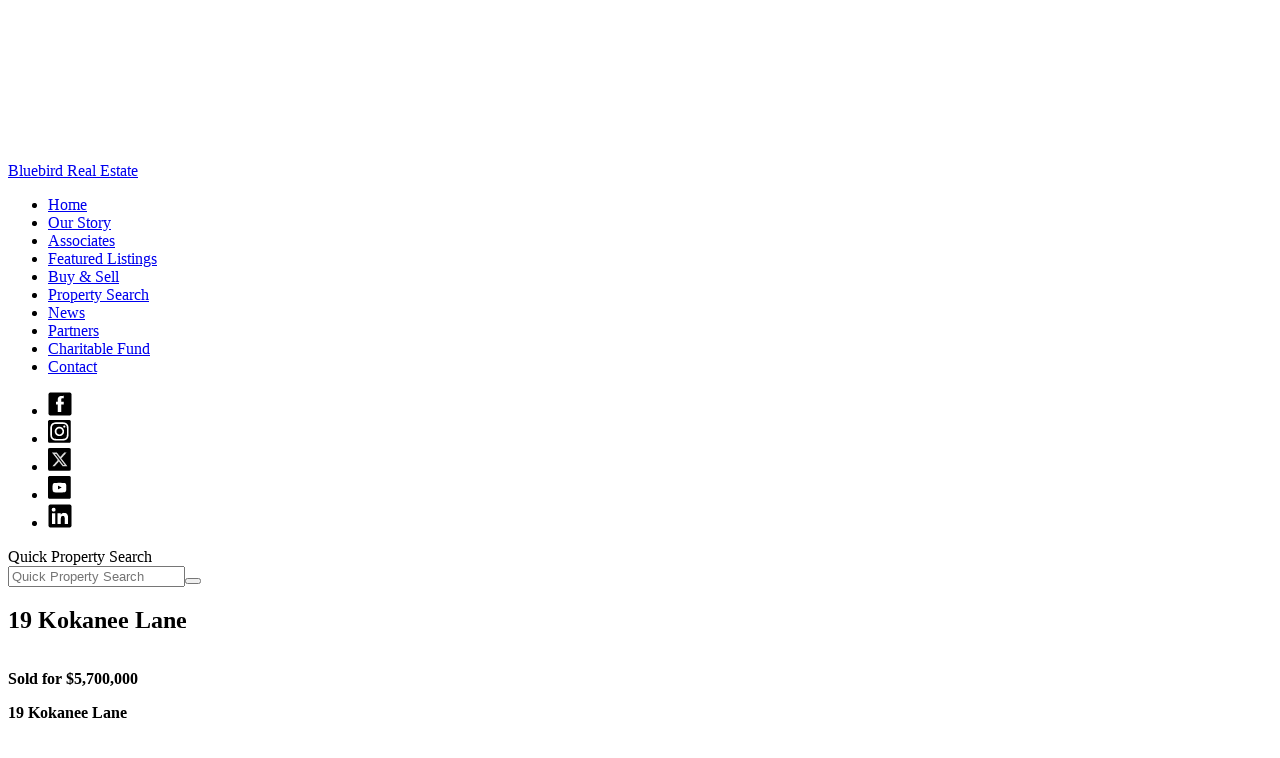

--- FILE ---
content_type: text/html; charset=UTF-8
request_url: https://bbre1.com/properties/19-kokanee-lane?showAgent=Charlie%20Farnan
body_size: 11697
content:
<!DOCTYPE html>
<html class="html" lang="en">
<head>
	
		<meta charset="utf-8">
		<title>19 Kokanee Lane - Bluebird Real Estate Brokerage, Crested Butte, Colorado</title>
		<meta name="description" content="A premium home buying and selling experience serving the Crested Butte area and Gunnison Valley of Colorado.">
		<meta name="keywords" content="crested butte, homes, real estate, property, properties, for sale, cb, realtor, sell, purchase, buy, list, bluebird, mls, Gunnison, valley, mountain, land, view, country, rural, colorado">
		<meta name="viewport" content="width=device-width, initial-scale=1.0">
		<meta name="format-detection" content="telephone=no">
		<meta http-equiv="X-UA-Compatible" content="IE=edge">
		<meta name="p:domain_verify" content="6297095f1c7e4e4d9831f83fdf2cffd4">
		<link href="/humans.txt" rel="author" type="text/plain">
		
		<script>
			if (sessionStorage.WebFontActive) {
				// document.documentElement.classList.add('wf-active');
			};

			WebFontConfig = {
				custom: {
					families: ['UniversLTStd-LightCn', 'UniversLT-Condensed', 'UniversLT-CondensedBold'],
					urls: ['/static/css/webfonts.css']
				},
				timeout: 3000,
				loading: function() {},
				active: function() { sessionStorage.WebFontActive = true; },
				inactive: function() {}
			};

			(function(d) {
				var wf = d.createElement('script'), s = d.scripts[0];
				wf.src = 'https://ajax.googleapis.com/ajax/libs/webfont/1.6.26/webfont.js';
				s.parentNode.insertBefore(wf, s);
			})(document);
		</script>

		<link rel="apple-touch-icon" sizes="180x180" href="https://bbre1.com/apple-touch-icon.png">
		<link rel="icon" type="image/png" href="https://bbre1.com/favicon-32x32.png?v2" sizes="32x32">
		<link rel="icon" type="image/png" href="https://bbre1.com/favicon-16x16.png?v2" sizes="16x16">
		<link rel="manifest" href="https://bbre1.com/manifest.json">
		<link rel="mask-icon" href="https://bbre1.com/safari-pinned-tab.svg" color="#345d9d">
		<meta name="apple-mobile-web-app-title" content="Bluebird">
		<meta name="application-name" content="Bluebird">
		<meta name="theme-color" content="#345d9d">

							<link rel="stylesheet" href="/dist/assets/main-9c1f44a2.css">
  	
		<script src="https://bbre1.com/static/js/modernizr-custom.js"></script>
		<script src="https://cdn.jsdelivr.net/npm/vanilla-lazyload@12.4.0/dist/lazyload.min.js"></script>

		<!-- Google tag (gtag.js) -->
		<script async src="https://www.googletagmanager.com/gtag/js?id=G-QE6QSMCD2W"></script>
		<script>
			window.dataLayer = window.dataLayer || [];
			function gtag() {
				dataLayer.push(arguments);
			}
			gtag('js', new Date());
			gtag('config', 'G-QE6QSMCD2W');
		</script>

		
<script type="text/javascript">

    (function(l,i,s,t,h,u,b){l['ListHubAnalyticsObject']=h;l[h]=l[h]||function(){
    (l[h].q=l[h].q||[]).push(arguments)},l[h].d=1*new Date();u=i.createElement(s),
    b=i.getElementsByTagName(s)[0];u.async=1;u.src=t;b.parentNode.insertBefore(u,b)
    })(window,document,'script','//tracking.listhub.net/la.min.js','lh');

    lh('init', {provider:'M-4590', test:false});
    lh('submit', 'DETAIL_PAGE_VIEWED', {mlsn:'783415', zip:'81225'});

</script>

</head>
<body id="top" class="body body--properties">

	
	<svg class="defs-only" xmlns="//www.w3.org/2000/svg">
		<!-- ICON - Bluebird -->
		<symbol id="icon-bluebird" viewBox="0 0 22 21">
			<path d="M12.3575,15.0241c1.17-.3727,4.23-1.4437,5.6188-3.1224a3.93,3.93,0,0,0,.3154-4.94c.2707,2.6042-2.67,5.5913-5.9343,8.0626" fill="#ff4612"/>
  			<path d="M19.0744,2.3932a1.8645,1.8645,0,0,0-1.8476-.7825A4.5172,4.5172,0,0,0,13.678,4.4037C10.9022,2.8119,4.4338,2.5171,1.0006,1.0005c1.6225,5.4329,5.6966,7.1154,8.3833,11.425a29.4349,29.4349,0,0,1-5.338,7.575,62.684,62.684,0,0,0,8.157-5.1151c3.264-2.4714,6.2051-5.4585,5.9343-8.0639-.0039-.0345-.0076-.07-.0128-.1059a4.6766,4.6766,0,0,1,1.1508-2.705,16.5334,16.5334,0,0,1,1.7254-1.0034C20.2975,2.7264,19.0744,2.3932,19.0744,2.3932Zm-1.43.8126a.3634.3634,0,1,1,.3179-.4111A.3673.3673,0,0,1,17.6439,3.2057Z" fill="#375d9d"/>
		</symbol>
		<!-- ICON - Facebook -->
		<symbol id="icon-facebook" viewBox="0 0 42 42">
			<path d="M38.0375,1H3.95A2.916,2.916,0,0,0,1,3.8825v34.235A2.916,2.916,0,0,0,3.95,41H38.0375A2.9269,2.9269,0,0,0,41,38.1175V3.8825A2.9269,2.9269,0,0,0,38.0375,1ZM27.667,17l-.324,5H23V35H17V22H14V17h3V13.13c0-3.333,2.046-6.296,6.954-6.296,2.407,0,3.754-.14,3.754-.14L27.435,11H24.704C22.944,11,23,12.713,23,14.102V17Z"/>
		</symbol>

		<!-- ICON - Twitter -->
		<symbol id="icon-twitter" viewBox="0 0 42 42">
			<rect id="Rectangle" x="0" y="0" width="40" height="40" rx="3"></rect>
			<path d="M28.263625,8 L32.403625,8 L23.358625,18.1673351 L34,32 L25.66825,32 L19.14325,23.6094593 L11.6755,32 L7.53325,32 L17.20825,21.1246024 L7,8.00110635 L15.54325,8.00110635 L21.441625,15.6703084 L28.263625,8 Z M26.81125,29.5638224 L29.105125,29.5638224 L14.29675,10.3089476 L11.83525,10.3089476 L26.81125,29.5638224 Z" id="Shape" fill="#dadada" fill-rule="nonzero"></path>
		</symbol>
		<!-- ICON - Pinterest -->
		<symbol id="icon-pinterest" viewBox="0 0 42 42">
			<path d="M38.0375,1H3.95A2.916,2.916,0,0,0,1,3.8825v34.235A2.916,2.916,0,0,0,3.95,41H38.0375A2.9269,2.9269,0,0,0,41,38.1175V3.8825A2.9269,2.9269,0,0,0,38.0375,1ZM23.639,32.898a5.7161,5.7161,0,0,1-4.907-2.5s-1.158,4.629-1.39,5.509a15.51,15.51,0,0,1-2.037,4.26,1.2552,1.2552,0,0,1-2.314-.834,16.5186,16.5186,0,0,1,.324-4.583c.37-1.666,2.592-10.926,2.592-10.926a7.41,7.41,0,0,1-.648-3.148c0-2.963,1.713-5.186,3.843-5.186,1.805,0,2.685,1.343,2.685,3.01,0,1.806-1.157,4.537-1.759,7.083a3.08,3.08,0,0,0,3.148,3.843c3.796,0,6.342-4.862,6.342-10.602,0-4.3979-2.917-7.685-8.287-7.685q-.2327-.009-.4657-.0067a9.493,9.493,0,0,0-9.3953,9.59,5.9,5.9,0,0,0,1.297,3.936c.37.416.463.601.323,1.11q-.1991.7893-.416,1.574a.7079.7079,0,0,1-1.019.51c-2.777-1.111-4.074-4.167-4.074-7.639,0-5.695,4.769-12.5,14.305-12.5,7.593,0,12.64,5.556,12.64,11.481C34.426,27.018,30.074,32.898,23.639,32.898Z"/>
		</symbol>
		<!-- ICON - LinkedIn -->
		<symbol id="icon-linkedin" viewBox="0 0 42 42">
			<path d="M35.08,35.0875H29.155V25.805c0-2.215-.045-5.0625-3.085-5.0625-3.0875,0-3.56,2.41-3.56,4.9v9.445H16.585V16h5.69v2.6h.075a6.2442,6.2442,0,0,1,5.6175-3.0825c6,0,7.1125,3.95,7.1125,9.0925V35.0875Zm-25.185-21.7a3.44,3.44,0,1,1,3.44-3.4425A3.4388,3.4388,0,0,1,9.895,13.3875Zm2.97,21.7H6.925V16h5.94ZM38.04,1H3.95A2.916,2.916,0,0,0,1,3.8825v34.235A2.916,2.916,0,0,0,3.95,41H38.0375A2.9269,2.9269,0,0,0,41,38.1175V3.8825A2.9269,2.9269,0,0,0,38.0375,1Z"/>
		</symbol>
		<symbol id="icon-instagram" viewBox="0 0 42 42">
			<path d="M37.0375,0 L37.0375,-4.44062105e-16 C38.650641,-0.0198059677 39.975649,1.26942117 40,2.8825 L40,37.1175 C39.975649,38.7305788 38.650641,40.019806 37.0375,40 L2.95,40 C2.17652757,40.0090696 1.43114399,39.7104459 0.877885765,39.169847 C0.324627545,38.629248 0.00883335283,37.8909752 2.22044605e-16,37.1175 L2.22044605e-16,2.8825 C0.00883335283,2.10902484 0.324627545,1.37075196 0.877885765,0.830153038 C1.43114399,0.289554116 2.17652757,-0.00906959827 2.95,0 L37.0375,0 Z M19.9949841,4 C15.6509841,4 15.1062857,4.0184127 13.400254,4.09625397 C11.6977778,4.17396825 10.5350476,4.44431746 9.5175873,4.83974603 C8.46577778,5.24850794 7.57377778,5.79542857 6.68457143,6.68463492 C5.79536508,7.57384127 5.24844444,8.46584127 4.83968254,9.51765079 C4.44425397,10.5350476 4.17390476,11.6977778 4.09619048,13.400254 C4.01834921,15.1062857 4,15.6509841 4,19.9949841 C4,24.3389206 4.01834921,24.883619 4.09619048,26.5896508 C4.17390476,28.292127 4.44425397,29.4548571 4.83968254,30.472254 C5.24844444,31.5240635 5.79536508,32.4160635 6.68457143,33.3053333 C7.57377778,34.1945397 8.46577778,34.7414603 9.5175873,35.1502222 C10.5350476,35.5455873 11.6977778,35.816 13.400254,35.8936508 C15.1062857,35.9714921 15.6509841,35.9899048 19.9949841,35.9899048 C24.3389206,35.9899048 24.883619,35.9714921 26.5896508,35.8936508 C28.292127,35.816 29.4548571,35.5455873 30.472254,35.1502222 C31.5240635,34.7414603 32.4160635,34.1945397 33.3053333,33.3053333 C34.1945397,32.4160635 34.7414603,31.5240635 35.1502222,30.472254 C35.5455873,29.4548571 35.816,28.292127 35.8936508,26.5896508 C35.9714921,24.883619 35.9899048,24.3389206 35.9899048,19.9949841 C35.9899048,15.6509841 35.9714921,15.1062857 35.8936508,13.400254 C35.816,11.6977778 35.5455873,10.5350476 35.1502222,9.51765079 C34.7414603,8.46584127 34.1945397,7.57384127 33.3053333,6.68463492 C32.4160635,5.79542857 31.5240635,5.24850794 30.472254,4.83974603 C29.4548571,4.44431746 28.292127,4.17396825 26.5896508,4.09625397 C24.883619,4.0184127 24.3389206,4 19.9949841,4 Z M19.9949841,6.88203175 C24.2657778,6.88203175 24.7716825,6.89828571 26.4582857,6.9752381 C28.0177778,7.0464127 28.8646984,7.30698413 29.4283175,7.52596825 C30.1749206,7.81612698 30.707746,8.16279365 31.2674286,8.72247619 C31.8271746,9.28215873 32.1737778,9.81504762 32.4639365,10.5615873 C32.6829841,11.1252063 32.9435556,11.972127 33.0146667,13.531619 C33.091619,15.2182222 33.1079365,15.724127 33.1079365,19.9949841 C33.1079365,24.2657778 33.091619,24.7716825 33.0146667,26.4582857 C32.9435556,28.0177778 32.6829841,28.8646984 32.4639365,29.4283175 C32.1737778,30.1749206 31.8271746,30.707746 31.2674286,31.2674286 C30.707746,31.8271746 30.1749206,32.1737778 29.4283175,32.4639365 C28.8646984,32.6829841 28.0177778,32.9435556 26.4582857,33.0146667 C24.7719365,33.091619 24.2660952,33.1079365 19.9949841,33.1079365 C15.7238095,33.1079365 15.2180317,33.091619 13.531619,33.0146667 C11.972127,32.9435556 11.1252063,32.6829841 10.5615873,32.4639365 C9.81498413,32.1737778 9.28215873,31.8271746 8.7224127,31.2674286 C8.16273016,30.707746 7.81606349,30.1749206 7.52596825,29.4283175 C7.30692063,28.8646984 7.04634921,28.0177778 6.9751746,26.4582857 C6.89822222,24.7716825 6.88196825,24.2657778 6.88196825,19.9949841 C6.88196825,15.724127 6.89822222,15.2182222 6.9751746,13.531619 C7.04634921,11.972127 7.30692063,11.1252063 7.52596825,10.5615873 C7.81606349,9.81504762 8.16273016,9.28215873 8.7224127,8.72247619 C9.28215873,8.16279365 9.81498413,7.81612698 10.5615873,7.52596825 C11.1252063,7.30698413 11.972127,7.0464127 13.531619,6.9752381 C15.2182222,6.89828571 15.724127,6.88203175 19.9949841,6.88203175 Z M19.9949841,11.7813333 C15.4586667,11.7813333 11.7813333,15.4586667 11.7813333,19.9949841 C11.7813333,24.5312381 15.4586667,28.2085714 19.9949841,28.2085714 C24.5312381,28.2085714 28.2085714,24.5312381 28.2085714,19.9949841 C28.2085714,15.4586667 24.5312381,11.7813333 19.9949841,11.7813333 Z M19.9949841,25.3266032 C17.0503492,25.3266032 14.6633016,22.9395556 14.6633016,19.9949841 C14.6633016,17.0503492 17.0503492,14.6633016 19.9949841,14.6633016 C22.9395556,14.6633016 25.3266032,17.0503492 25.3266032,19.9949841 C25.3266032,22.9395556 22.9395556,25.3266032 19.9949841,25.3266032 Z M30.4525079,11.4568254 C30.4525079,10.3967619 29.5931429,9.53746032 28.5330794,9.53746032 C27.4730794,9.53746032 26.6137143,10.3967619 26.6137143,11.4568254 C26.6137143,12.5168889 27.4730794,13.3761905 28.5330794,13.3761905 C29.5931429,13.3761905 30.4525079,12.5168889 30.4525079,11.4568254 Z" id="Combined-Shape"></path>
		</symbol>
		<symbol id="icon-youtube" viewBox="0 0 42 42">
			<path fill-rule="evenodd" clip-rule="evenodd" d="M3 0C1.34314 0 0 1.34314 0 3V37C0 38.6569 1.34314 40 3 40H37C38.6569 40 40 38.6569 40 37V3C40 1.34314 38.6569 0 37 0H3ZM30.8 13.2C31.6 13.9 31.8 15.6 31.8 15.6C31.8 15.6 32 17.5 32 19.4V21.2C32 23.2 31.8 25.1 31.8 25.1C31.8 25.1 31.5 26.8 30.8 27.5C30.0429 28.2571 29.215 28.3773 28.6736 28.4559C28.5714 28.4708 28.4794 28.4841 28.4 28.5C25 28.8 20 28.8 20 28.8C20 28.8 13.7 28.8 11.8 28.6C11.7041 28.5808 11.5824 28.569 11.442 28.5554C10.8506 28.4979 9.92737 28.4082 9.20001 27.6C8.39999 26.9 8.20001 25.2 8.20001 25.2C8.20001 25.2 8 23.2 8 21.3V19.5C8 17.5 8.20001 15.6 8.20001 15.6C8.20001 15.6 8.5 13.9 9.20001 13.2C9.95712 12.4429 10.785 12.3227 11.3264 12.2441C11.4286 12.2292 11.5206 12.2159 11.6 12.2C15 12 20 12 20 12C20 12 25 12 28.4 12.2C28.9 12.2 29.9 12.2 30.8 13.2ZM17.5 16.8V23.5L24 20.2L17.5 16.8Z" />
		</symbol>
	</svg>

	<header id="header-main">

		<div class="wrapper">

			<div class="branding">
				<a href="/">Bluebird Real Estate</a>
			</div>

			<nav id="nav-main">
				<a id="nav-burger" href="#">
					<div class="bar"></div>
				</a>
				<div class="nav-wrapper">

																
					<ul class="nav-list">
						<li><a href="/">Home</a></li>
						<li><a href="/#our-story" class="scroll">Our Story</a></li>
						<li><a href="/#associates" class="scroll">Associates</a></li>
						<li><a href="/#featured-listings" class="scroll">Featured Listings</a></li>
						<li><a href="/buy-sell">Buy &amp; Sell</a></li>
						<li><a href="/property-search">Property Search</a></li>
						<li><a href="/news">News</a></li>
						<li><a href="/partners">Partners</a></li>
						<li><a href="/charitable-partners-fund">Charitable Fund</a></li>
						<li><a href="/contact">Contact</a></li>
					</ul>
					<ul class="nav-social">
						<li>
							<a href="https://facebook.com/bluebirdre" target="_blank">
								<svg class="icon-facebook" xmlns="//www.w3.org/2000/svg" width="24" height="24" viewBox="0 0 42 42">
									<title>Friend Us On Facebook</title>
									<rect width="42" height="42" fill="none"/>
									<use xlink:href="#icon-facebook"/>
								</svg>
							</a>
						</li>
						<li>
							<a href="https://www.instagram.com/bluebirdrealestate/" target="_blank">
								<svg class="icon-instagram" xmlns="//www.w3.org/2000/svg" width="24" height="24" viewBox="0 0 42 42">
									<title>Follow Us on Instagram</title>
									<rect width="42" height="42" fill="none"/>
									<use xlink:href="#icon-instagram"/>
								</svg>
							</a>
						</li>
						<li>
							<a href="https://twitter.com/bbirdre" target="_blank">
								<svg class="icon-twitter" xmlns="//www.w3.org/2000/svg" width="24" height="24" viewBox="0 0 42 42">
									<title>Follow Us on Twitter</title>
									<rect width="42" height="42" fill="none"/>
									<use xlink:href="#icon-twitter"/>
								</svg>
							</a>
						</li>
												<li>
							<a href="https://www.youtube.com/channel/UCS6yptsrqAdyYKvMCkLpDug?view_as=subscriber" target="_blank">
								<svg class="icon-youtube" xmlns="//www.w3.org/2000/svg" width="24" height="24" viewBox="0 0 42 42">
									<title>Subscribe to our YouTube</title>
									<rect width="42" height="42" fill="none"/>
									<use xlink:href="#icon-youtube"/>
								</svg>
							</a>
						</li>
						<li>
							<a href="https://www.linkedin.com/company/bluebird-real-estate-cb" target="_blank">
								<svg class="icon-linkedin" xmlns="//www.w3.org/2000/svg" width="24" height="24" viewBox="0 0 42 42">
									<title>Join Us on LinkedIn</title>
									<rect width="42" height="42" fill="none"/>
									<use xlink:href="#icon-linkedin"/>
								</svg>
							</a>
						</li>
					</ul>
				</div>
			</nav>

			<form action="https://bbre1.com/property-search/results" id="form-quick-search">
				<label for="#txt-search">Quick Property Search</label>
				<div class="form-elements">
					<input id="txt-search" type="search" placeholder="Quick Property Search" name="q"><button></button>
				</div>
			</form>

		</div>

	</header>
	
	<main id="main" class="flex-1">
		    <section class="property-header">
        <div class="wrapper">
            <h1 class="section-heading">19 Kokanee Lane</h1>

            
        </div>
    </section>

    <section class="property-feature wrapper">
        <div class="flex">
                          <div class="img js-open-gallery">
                <div class="img" style="background-image: url('//cdnparap100.paragonrels.com/ParagonImages/Property/P10/CREN/783415/0/0/0/46b3ac96313ed08f18a220cb7c7fd75b/2/ed8a9a3b092f6a05d74cc60df3aa31ba/783415.JPG');"></div>
                <span class="nextprev prev"></span>
                <span class="nextprev next"></span>
              </div>
                        <div class="content">
                <div class="specs">

                                                                

                    <p><strong>Sold for $5,700,000</strong>
                                        </p>
                    <p><strong>19 Kokanee Lane<br>
                    Mt. Crested Butte, CO 81225</strong></p>


                    <ul>
                                              <li>
                            Bedrooms: 6
                        </li>
                                                                    <li>
                          Baths: 2 three quarter
                        </li>
                                            
                                              <li>
                            Year Built: 2012
                        </li>
                                                                    <li>
                          Living Area: 6,478 sqft</li>
                                                                                            <li>
                            Acreage: 0.64
                        </li>
                                                                                                              <li>
                          MLS #783415
                      </li>
                                          </ul>

                    <div style="padding-right:30%">
                                            
                      
                      <p><a id="btn-map" href="#map" class="button button--wide scroll hide">Map</a></p>
                    </div>


                </div>

                                                
                                                                                                  <div class="associate-card" style="background-image: url('https://blue-bird.transforms.svdcdn.com/production/headshots/headshot-charlie-farnan-2017-10-27.jpg?w=502&amp;h=700&amp;auto=compress%2Cformat&amp;fit=min&amp;dm=1653319093&amp;s=33163afc2e9ee9c60ee1640f2ea0e1b6');">
                    <h3><a href="https://bbre1.com/associates/charlie-farnan">Charlie Farnan</a></h3>
                    <p>
                        <strong>c</strong> <a href="tel:+19702090609">970.209.0609</a>                                                <br><a class="email" href="mailto:charlie@bbre1.com"><span class="name">charlie@bbre1.com</span></a>
                        <br><a class="url" href="http://mountainoffice.com" target="_blank">mountainoffice.com</a>                    </p>
                    <a class="agent-link" href="https://bbre1.com/associates/charlie-farnan"></a>
                </div>
                
                
            </div>
        </div>
    </section>

    
    <div class="property-map" id="map"></div>

          <div id="not-bluebird">
          <p>Listing courtesy of LIV Sotheby&#039;s International Realty - CB.</p>
      </div>
    
    <div class="discaimer" style="color:#c7c2bf;font-size:12px;max-width:1000px;margin:0 auto;padding-bottom:50px;padding-top:25px;text-align:center;">
        <p>
            The data relating to real estate for sale on this web site comes in part from the Internet Data Exchange (IDX) program of Colorado Real Estate Network, Inc. (CREN), &copy; Copyright 2026. All rights reserved. All data deemed reliable but not guaranteed and should be independently verified. This database record is provided subject to "limited license" rights. Duplication or reproduction is prohibited.<br />
            <a style="color:#c7c2bf;text-decoration:underline" href="//crenmls.com/full-cren-disclaimer-2/" target="_BLANK">FULL CREN Disclaimer</a>
        </p>
        <p>
            Real Estate listings held by companies other than CREN contain that company&rsquo;s name.<br />
            <a style="color:#c7c2bf;text-decoration:underline" href="//crenmls.com/fair-housing-disclaimer/" target="_BLANK">Fair Housing Disclaimer</a>
        </p>
        <p>This data was last updated: 2026-01-23 10:49pm</p>
    </div>

	</main>

	<footer id="footer-main">
		<div class="wrapper">
			<ul class="footer-links">
				<li><a href="//bluebird.luxuryportfolio.com/" target="_blank"><img src="https://bbre1.com/static/img/logo-lpi.svg" alt="Luxury Portfolio International"></a></li>
				<li><a href="https://www.leadingre.com/" target="_blank"><img src="https://bbre1.com/static/img/logo-lrecotw.svg" alt="Leading Real Estate Companies of the World"></a></li>
				<li><a href="https://www.nar.realtor/" target="_blank"><img src="https://bbre1.com/static/img/logo-realtor.svg" alt="National Association of Realtors"></a></li>
				<li><a href="https://portal.hud.gov/hudportal/HUD?src=/program_offices/fair_housing_equal_opp" target="_blank"><img src="https://bbre1.com/static/img/logo-equalhousing.svg" alt="Equal Housing Opportunity"></a></li>
			</ul>
			<ul class="footer-social">
				<li>
					<a href="https://facebook.com/bluebirdre" target="_blank">
						<svg class="icon-facebook" xmlns="//www.w3.org/2000/svg" width="24" height="24" viewBox="0 0 42 42">
							<title>Friend Us On Facebook</title>
							<rect width="42" height="42" fill="none"/>
							<use xlink:href="#icon-facebook"/>
						</svg>
					</a>
				</li>
				<li>
					<a href="https://www.instagram.com/bluebirdrealestate/" target="_blank">
						<svg class="icon-instagram" xmlns="//www.w3.org/2000/svg" width="24" height="24" viewBox="0 0 42 42">
							<title>Follow Us on Instagram</title>
							<rect width="42" height="42" fill="none"/>
							<use xlink:href="#icon-instagram"/>
						</svg>
					</a>
				</li>
				<li>
					<a href="https://www.youtube.com/channel/UCS6yptsrqAdyYKvMCkLpDug?view_as=subscriber" target="_blank">
						<svg class="icon-youtube" xmlns="//www.w3.org/2000/svg" width="24" height="24" viewBox="0 0 42 42">
							<title>Join Us on YouTube</title>
							<rect width="42" height="42" fill="none"/>
							<use xlink:href="#icon-youtube"/>
						</svg>
					</a>
				</li>
				<li>
					<a href="https://twitter.com/bbirdre" target="_blank">
						<svg class="icon-twitter" xmlns="//www.w3.org/2000/svg" width="24" height="24" viewBox="0 0 42 42">
							<title>Follow Us on Twitter</title>
							<rect id="Rectangle" x="0" y="0" width="42" height="42" rx="3"></rect>
							<path d="M28.263625,8 L32.403625,8 L23.358625,18.1673351 L34,32 L25.66825,32 L19.14325,23.6094593 L11.6755,32 L7.53325,32 L17.20825,21.1246024 L7,8.00110635 L15.54325,8.00110635 L21.441625,15.6703084 L28.263625,8 Z M26.81125,29.5638224 L29.105125,29.5638224 L14.29675,10.3089476 L11.83525,10.3089476 L26.81125,29.5638224 Z" id="Shape" fill="#fff" fill-rule="nonzero"></path>
						</svg>
					</a>
				</li>
				<li>
					<a href="https://www.pinterest.com/bluebirdre/" target="_blank">
						<svg class="icon-pinterest" xmlns="//www.w3.org/2000/svg" width="24" height="24" viewBox="0 0 42 42">
							<title>Follow Us on Pinterest</title>
							<rect width="42" height="42" fill="none"/>
							<use xlink:href="#icon-pinterest"/>
						</svg>
					</a>
				</li>
				<li>
					<a href="https://www.linkedin.com/company/bluebird-real-estate-cb" target="_blank">
						<svg class="icon-linkedin" xmlns="//www.w3.org/2000/svg" width="24" height="24" viewBox="0 0 42 42">
							<title>Join Us on LinkedIn</title>
							<rect width="42" height="42" fill="none"/>
							<use xlink:href="#icon-linkedin"/>
						</svg>
					</a>
				</li>
			</ul>
			<div class="footer-address">
				<p class="flex flex-col flex-wrap justify-center sm:flex-row">
					<span class="flex-shrink-0">
						211 Elk Avenue
						<span class="divider">|</span>
						PO Box 1788
					</span>
					<span class="flex-shrink-0">
						<span class="hidden sm:inline divider">|</span>
						Crested Butte, CO 81224
						<span class="hidden sm:inline divider">|</span>
					</span>
					
					<a href="tel:+19703496691" class="flex-shrink-0">970.349.6691</a>
				</p>
				<p class="flex flex-col flex-wrap justify-center sm:flex-row">
					<span>
						218 N Main Street
						<span class="divider">|</span>
						Gunnison, CO 81230
					</span>

					<span class="hidden sm:inline divider">|</span>
					<a href="tel:+19706416691" class="block sm:inline-block">970.641.6691</a>
				</p>
				<a href="mailto:info@bbre1.com">info@bbre1.com</a>
			</div>
			<a href="https://www.iubenda.com/privacy-policy/63823883" class="privacy-policy" target="_blank" title="Privacy Policy ">Privacy Policy</a></p>
		</div>
	</footer>

		<script src="https://ajax.googleapis.com/ajax/libs/jquery/3.1.1/jquery.min.js"></script>
	
	<script src="/static/js/global.js" async></script>
	
	<script type="module">!function(){const e=document.createElement("link").relList;if(!(e&&e.supports&&e.supports("modulepreload"))){for(const e of document.querySelectorAll('link[rel="modulepreload"]'))r(e);new MutationObserver((e=>{for(const o of e)if("childList"===o.type)for(const e of o.addedNodes)if("LINK"===e.tagName&&"modulepreload"===e.rel)r(e);else if(e.querySelectorAll)for(const o of e.querySelectorAll("link[rel=modulepreload]"))r(o)})).observe(document,{childList:!0,subtree:!0})}function r(e){if(e.ep)return;e.ep=!0;const r=function(e){const r={};return e.integrity&&(r.integrity=e.integrity),e.referrerpolicy&&(r.referrerPolicy=e.referrerpolicy),"use-credentials"===e.crossorigin?r.credentials="include":"anonymous"===e.crossorigin?r.credentials="omit":r.credentials="same-origin",r}(e);fetch(e.href,r)}}();</script>
<script type="module" src="/dist/assets/app-05aeac65.js" crossorigin onload="e=new CustomEvent(&#039;vite-script-loaded&#039;, {detail:{path: &#039;src/main.js&#039;}});document.dispatchEvent(e);"></script>
<link href="/dist/assets/main-9c1f44a2.css" rel="stylesheet" media="print" onload="this.media=&#039;all&#039;">

	<script>
		var lazyLoadInstance = new LazyLoad({
      elements_selector: ".lazy",
    });
	</script>
	
	
    
  <script src="https://maps.googleapis.com/maps/api/js?key=AIzaSyCYn6oJ9V_5ylMq1bpLNX4nnFiXsJ9OLxU"></script>
<script>

    // GOOGLE MAP STUFF
    google.maps.event.addDomListener(window, 'load', init);
    var map;
    var bounds
    var locationCount;
    var mapOptions;
    var markerSrc = {
        url: '//bbre1.com/static/img/marker.png',
        size: new google.maps.Size(39, 60),
        origin: new google.maps.Point(0,0),
        anchor: new google.maps.Point(0, 60)
    };

    // The array of locations to mark on the map.
    // Add as many locations as necessary.

    var latitude = '38.913868';
    var longitude = '-106.947001';

    var locationInformation = {
      title: '19 Kokanee Lane',
      street: '19 Kokanee Lane',
      city: 'Mt. Crested Butte',
      region: 'CO',
      postalCode: '81225',
      markerSrc, // see variable definition above
      latitude,
      longitude,
      address: '19 Kokanee Lane+Mt. Crested Butte,CO+81225',
      directionsUrl: (longitude && latitude) ? `https://www.google.com/maps/dir//${latitude},+${longitude}` : null
    }

    // Add our one location to array of locations
    var locations = [locationInformation];

    // Init the map
    function init() {

        // Customize look of the map.
        // https://mapstyle.withgoogle.com/
        mapOptions = {
            zoom: 16,
            zoomControl: true,
            zoomControlOptions: {
                style: google.maps.ZoomControlStyle.SMALL,
            },
            disableDoubleClickZoom: false,
            mapTypeControl: true,
            panControl: false,
            scaleControl: false,
            scrollwheel: false,
            streetViewControl: false,
            draggable : true,
            overviewMapControl: false,
            mapTypeId: google.maps.MapTypeId.ROADMAP,
            styles: [
                {
                    "featureType": "all",
                    "stylers": [
                        { "saturation": -100 },
                        { "gamma": 0.50 }
                    ]
                },
                {
                    "featureType": "poi",
                    "stylers": [
                        { "visibility": "off" }
                    ]
                },
                {
                    "featureType": "transit",
                    "stylers": [
                        { "visibility": "off" }
                    ]
                }
            ]
        }

        var mapElement = document.getElementById('map');
        map = new google.maps.Map(mapElement, mapOptions);

        // OPTIONAL: Set listener to tell when map is idle
        // Can be useful during dev
        google.maps.event.addListener(map, "idle", function(){
          // console.log("map is idle");
        });

        var geocoder = new google.maps.Geocoder();
        bounds = new google.maps.LatLngBounds();
        locationCount = 0;

        // Re-center map on window resize
        google.maps.event.addDomListener(window, 'resize', function() {
          var center = map.getCenter();
          google.maps.event.trigger(map, "resize");
          map.setCenter(center);
        });

        // Loop through locations and set markers

				for (i = 0; i < locations.length; i++) {
					var location = locations[i];

					if(location.latitude && location.longitude) {
            // If we do have coordinates, go ahead and add the map marker
            createMapMarker(location);
          } else {
            //Get latitude and longitude from address
            geocoder.geocode({ address: location.address }, onGeocodeComplete(location));
          }
				}

    } // END init()

    function createMapMarker(location, position) {
      var coordinates = position || { lng: parseFloat(location.longitude), lat: parseFloat(location.latitude) };

      // Create the marker for the location
        // We use 'html' key to attach the
        // InfoWindow content to the marker.
        var marker = new google.maps.Marker({
          icon: location.markerSrc,
          map: map,
          window_offset: 35,
          url: location.directionsUrl,
          position: coordinates
        });

        // Set event to get directions to location when the marker is clicked.
        google.maps.event.addListener(marker, 'click', function() {
          // window.open(this.url,'_blank');
        });

        // Add this marker to the map bounds
        extendBounds(coordinates);

        // Show map button
        $('#btn-map').removeClass('hide');
    }


    // Triggered as the geocode callback
    function onGeocodeComplete(location) {

      // We wrap our callback function for geocode it in 'onGeocodeComplete'
      // so we can send the location through to the marker to establish content.
      var geocodeCallBack = function(results, status) {
        if(status != google.maps.GeocoderStatus.OK) {
          console.log('Location geocoding has failed: ' + google.maps.GeocoderStatus);

          // Hide empty #map element
          $('#map').addClass('hide');
        }

        // Create marker from geocoded coordinates
        var coordinates = results[0].geometry.location;
        createMapMarker(location, coordinates);
      } // END geocodeCallBack()

      return geocodeCallBack;
    } // END onGeocodeComplete()

    // Establishes the bounds for all the markers
    // then centers and zooms the map to show all.
    function extendBounds(latlng) {
      ++locationCount;

      bounds.extend(latlng);

      map.fitBounds(bounds);

      setTimeout(() => {
        map.setZoom(mapOptions.zoom);
      }, 1000);
    } // END extendBounds()

</script>

<script>window.SERVD_CSRF_TOKEN_NAME = "CRAFT_CSRF_TOKEN";
                function injectCSRF() {
                    var inputs = document.getElementsByName(window.SERVD_CSRF_TOKEN_NAME);
                    var len = inputs.length;
                    if (len > 0) {
                        var xhr = new XMLHttpRequest();
                        xhr.onload = function () {
                            if (xhr.status >= 200 && xhr.status <= 299) {
                                var tokenInfo = JSON.parse(this.responseText);
                                window.csrfTokenValue = tokenInfo.token;
                                window.csrfTokenName = tokenInfo.name;
                                for (var i=0; i<len; i++) {
                                    inputs[i].setAttribute("value", tokenInfo.token);
                                }
                                window.dispatchEvent( new CustomEvent("servd.csrfloaded", {detail: {token: tokenInfo.token}}) );
                            } else {
                                window.dispatchEvent( new CustomEvent("servd.csrffailed") );
                            }

                        };
                        xhr.open("GET", "https://bbre1.com/index.php/actions/servd-asset-storage/csrf-token/get-token");
                        xhr.send();
                    }
                }
                setTimeout(function(){
                    if (!window.SERVD_MANUAL_CSRF_LOAD) {
                        injectCSRF();
                    }
                }, 50);</script></body>
</html>


--- FILE ---
content_type: image/svg+xml
request_url: https://bbre1.com/static/img/logo-lrecotw.svg
body_size: 7890
content:
<svg id="Layer_1" data-name="Layer 1" xmlns="http://www.w3.org/2000/svg" width="1000" height="776.6883" viewBox="0 0 1000 776.6883" fill="#c7c2bf">
  <title>logo-lrecotw</title>
  <g>
    <g>
      <path d="M927.7835,336.3175c-1.3881,1.3629-2.8521,2.6574-4.1517,4.1-7.3852,8.1986-15.2173,15.9241-24.8494,21.4525-3.6067,2.07-7.6,4.1223-11.6254,4.6826-11.5114,1.6022-21.17-5.606-24.2785-17.0418-2.5488-9.3755-2.4075-18.7912-1.0576-28.29.2747-1.9335.2912-3.9036.4267-5.8568l-.9429-.6123a45.5288,45.5288,0,0,0-3.696,3.2356c-8.8356,9.5236-17.369,19.3436-26.5053,28.5673-8.13,8.2074-17.1053,15.6694-28.3234,19.2729-10.8552,3.4869-18.574-.0463-20.34-9.8881a34.8192,34.8192,0,0,1,.9209-15.9366c4.5537-14.5951,9.9068-28.946,15.1383-43.3229,5.7746-15.869,11.9387-31.5986,17.5216-47.5332,1.28-3.652,1.17-7.894,1.1669-11.864-.0033-4.222-2.7114-6.6336-7.0082-7.0121-4.3069-.3793-8.6206-.0305-12.2459,2.349-5.27,3.4586-10.6774,6.9147-15.2356,11.2107-14.8584,14.0039-25.1248,31.1741-32.8806,49.9173q-13.7509,33.231-27.3351,66.5305c-1.2912,3.1843-2.991,4.7745-6.4971,4.654-4.6419-.16-9.295-.0693-13.9417.01-2.8224.0481-3.5287-1.4061-2.9552-3.8378a20.2786,20.2786,0,0,1,1.0519-2.9769c3.2406-7.9184,6.5139-15.8234,9.7331-23.75a42.589,42.589,0,0,0,1.6949-5.1053,1.3268,1.3268,0,0,0-2.1929-1.4208c-1.5975,1.3734-3.0916,2.869-4.599,4.3449-7.468,7.3116-14.588,15.0291-22.5137,21.8045-5.065,4.33-11.1308,7.6371-17.1145,10.6825-3.0493,1.5519-6.8907,1.9718-10.4031,2.0992-6.8761.2493-11.7751-4.2264-12.7285-11.0494-.9565-6.8443.3306-13.4411,2.2563-19.9809.8688-2.9506,1.4594-5.9832,2.1762-8.9787l-1.2284-.7548c-1.984,1.7255-4.1257,3.3015-5.9253,5.2016-9.1191,9.628-18.8839,18.52-30.1973,25.486a89.6528,89.6528,0,0,1-16.1062,8.0282c-4.0335,1.47-8.6244,1.8205-12.98,1.893-5.1615.0859-9.9205-4.3926-11.36-9.4367-1.8946-6.6384-.6057-13.2027.0552-19.8153.1829-1.83-.3727-3.734-.5894-5.604a28.6478,28.6478,0,0,0-4.29,3.3819c-8.4194,9.6644-16.9852,19.2214-28.0779,25.8907-4.1666,2.5051-8.8883,4.781-13.6131,5.5172-9.432,1.47-17.954-3.512-21.5915-12.4374a51.5147,51.5147,0,0,1-3.4575-15.6008c-.444-6.2813.3582-12.6469.5308-18.9784a41.3425,41.3425,0,0,0-.4-4.7673l-1.0227-.3526c-1.1588,1.1175-2.3783,2.179-3.4667,3.3613-8.5846,9.3248-16.9076,18.9049-25.7805,27.9459-8.2457,8.4019-17.3879,15.8493-28.6814,19.8946-5.0353,1.8037-10.3381,2.3874-15.237-.7693a11.9232,11.9232,0,0,1-5.8609-10c-.0513-5.1183.7106-10.2487,1.1984-15.3665.1647-1.7277.566-3.4329.8591-5.1483l-.9534-.6088c-1.3824,1.268-2.793,2.5067-4.1424,3.8089-6.7545,6.5185-13.2687,13.3106-20.33,19.476a53.5515,53.5515,0,0,1-12.3421,7.6316c-14.5431,6.886-26.4-2.15-30.2913-14.5529-3.1448-10.0239-2.65-20.2272-1.0381-30.4519.3022-1.9164.2916-3.8822.4253-5.8252l-.883-.5015c-1.0791,1.0062-2.222,1.9528-3.2278,3.0276-15.416,16.4754-32.4946,30.841-52.74,41.0825-12.4936,6.32-25.5156,10.8558-39.845,9.393-12.0785-1.233-20.0514-7.9831-24.83-18.9491-2.9738-6.8236-2.7978-13.9957-2.8566-21.18-.0147-1.8056-.3331-3.6087-.512-5.4129l-1.52-.8861a33.6612,33.6612,0,0,1-2.5729,3.8888c-9.33,10.6691-18.936,21.0617-30.3773,29.5659a65.0567,65.0567,0,0,1-40.4728,13.3084c-16.065-.15-31.7044-3.2417-47.3119-6.4982-15.7071-3.2774-31.3432-6.8963-47.0015-10.4052a8.0849,8.0849,0,0,0-7.63,1.8134,67.8116,67.8116,0,0,1-21.56,13.0487,30.3359,30.3359,0,0,1-16.5349,1.382C-1.3682,363.99-2.2435,352.3534,3.21,345.1c6.6685-8.869,16.202-12.9538,26.8916-14.5242,4.7981-.7049,9.6582-1.0633,14.5037-1.3453a8.5581,8.5581,0,0,0,7.7572-4.9374c9.76-17.9852,16.8216-37.11,24.1676-56.1283,10.1225-26.2057,20.2435-52.4138,30.64-78.5113,6.5849-16.5287,15.6811-31.595,28.1258-44.461,14.1659-14.6454,31.0819-24.7091,50.9837-29.1829,12.9363-2.908,26.0769-3.3243,38.72,1.5925,14.7207,5.7251,23.039,16.7508,24.75,32.4241,1.9437,17.8-3.7527,33.8223-12.5759,48.8561-10.87,18.5217-26.4117,31.5395-47.2122,37.4686-8.6874,2.4764-17.7775,3.2321-26.2326-1.3232a28.1987,28.1987,0,0,1-6.4425-5.4959c-1.67-1.7276-1.3817-3.5374.5847-5.1523,4.278-3.5136,4.5079-3.6238,8.6386.162,3.1368,2.8748,6.8622,3.5514,10.872,3.3886,7.3736-.2992,13.7024-3.2871,19.3483-7.8247,13.2847-10.6767,21.88-24.6173,26.8314-40.6652a104.4322,104.4322,0,0,0,4.5134-24.18c.37-6.0407-.9183-12.45-2.7478-18.294-2.5891-8.2709-9.2555-12.2657-17.7278-13.1748-13.16-1.412-24.8379,2.579-35.4593,10.0736a91.29,91.29,0,0,0-29.6615,35.7594c-8.1041,16.9264-14.9709,34.4548-22.1134,51.8295-9.0342,21.9765-17.633,44.1328-26.7552,66.072a199.4613,199.4613,0,0,1-21.1936,37.81c-.3033.4326-.6033.8677-.8949,1.3081-2.9583,4.4676-2.37,5.61,2.8463,6.48,19.059,3.1768,38.0521,6.7907,57.1664,9.58,14.2721,2.0825,28.587,4.3406,43.1564,1.2715a61.9322,61.9322,0,0,0,25.7365-11.5835c10.2547-7.9449,18.9967-17.4208,27.0358-27.5245a29.2952,29.2952,0,0,0,4.3324-8.6967c7.9026-22.9663,19.0709-44.0127,36.3964-61.3179,10.4037-10.3914,22.69-18.0593,36.9268-21.9837,14.1593-3.9029,25.4714-.6,32.2729,11.5545A24.07,24.07,0,0,1,340.19,241.304c-6.2485,29.8488-23.9538,49.8588-52.8839,59.2745-9.3549,3.0447-19.36,4.1389-29.1077,5.9094-5.0937.9252-5.4067.9766-6.5239,6.1037-1.8565,8.5195-2.01,16.9812.9374,25.3132,2.1985,6.215,6.2821,9.9778,13.1536,10.5977A50.9443,50.9443,0,0,0,289.31,344.727c20.2216-7.9584,37.294-20.5235,52.3747-35.9688,2.3611-2.4182,4.6108-4.9469,6.8693-7.463a70.6592,70.6592,0,0,0,12.1065-19.153c11.2572-25.652,27.8962-46.9809,52.13-61.7023,8.842-5.3713,18.3228-9.0563,28.9669-9.0848a24.8213,24.8213,0,0,1,17.3551,6.4584c3.4808,3.1129,3.9084,3.049,5.7861-1.115,1.0881-2.413,2.6033-3.7049,5.2794-3.68,4.9577.0465,9.9214-.1151,14.8719.08,2.9362.1158,3.63,1.3642,2.8376,4.2139a25.6882,25.6882,0,0,1-1.0661,2.6414c-11.7221,29.0951-23.7036,58.09-35.0292,87.3385-4.213,10.88-7.04,22.3146-10.137,33.5954-.5892,2.1459.5216,4.7586.848,7.1559,2.3755-.5874,5.0762-.6394,7.072-1.852,10.3841-6.3087,19.0817-14.7185,27.2505-23.5654,8.5193-9.2265,16.5926-18.88,24.5452-28.6054a47.4011,47.4011,0,0,0,6.3119-10.9028c10.3625-23.4977,25.2379-43.4245,46.1868-58.4889,9.3493-6.7231,19.5339-11.8093,31.2268-13.0574,8.3333-.8894,15.945.5695,22.2539,6.7,2.8087,2.7294,3.4192,2.5039,5.1211-1.2139,8.2219-17.96,16.1385-36.0646,24.64-53.8908,9.7276-20.3976,19.9448-40.5619,29.9808-60.8119,1.6565-3.3425,1.5552-4.081-2.0525-4.762-10.1633-1.9184-20.3412-3.7941-30.5639-5.3553-17.8422-2.7249-35.6939-5.4226-53.5939-7.7246-20.5415-2.6418-41.16-4.5931-61.92-3.9246-26.65.8582-49.5415,10.4394-68.211,29.68a3.266,3.266,0,0,1-.4387.4561c-1.6838,1.1531-2.65,4.6623-5.5058,2.1966-3.2615-2.8165-3.3595-6.24-.6392-9.0608C463.792,83.5151,487.4082,70.8,515.3844,66.07c15.0429-2.5436,30.14-2.1417,45.2089-1.4368,22.7183,1.0628,45.1414,4.7314,67.4119,9.2369,14.6932,2.9725,29.37,6.0481,43.9763,9.4157,4.58,1.0559,7.3938-.0112,10.2141-3.7724a194.5587,194.5587,0,0,1,72.2026-59.4641c18.8779-9.0867,38.6881-15.5126,59.4077-18.2512C838.7531-1.5,863.559-.8724,887.378,8.8835a70.8263,70.8263,0,0,1,19.8343,11.6983c16.626,14.3741,19.232,35.452,6.6181,53.4544-9.8251,14.0222-23.4412,22.9353-39.21,28.8533-19.0036,7.1321-38.7929,9.9906-58.9835,10.4485a488.386,488.386,0,0,1-75.2121-4.5308c-14.9643-1.98-29.9052-4.1371-44.867-6.1363-5.57-.7443-6.535-.3648-8.9565,4.79-13.3378,28.3911-27.0474,56.6221-39.6845,85.3241q-22.02,50.0136-42.3277,100.7743c-4.9019,12.1829-7.9788,25.1387-11.3154,37.8917-1.1446,4.375-.5832,9.2056-.7209,13.8305-.0617,2.0716,1.0864,3.2544,3.1589,2.9961,2.8941-.3607,6.131-.2836,8.5591-1.6078a111.1953,111.1953,0,0,0,16.4579-10.5849c14.08-11.303,25.986-24.7657,36.9357-39.062a36.7932,36.7932,0,0,0,4.4986-8.3236c9.573-23.1291,19.1418-46.2611,28.4594-69.4936,1.8244-4.549,4.3027-6.8916,9.3207-6.4976,3.889.3053,7.8169.0872,11.7145.3192,3.5418.2109,4.1465,1.1124,2.816,4.45-4.6925,11.773-9.5978,23.4617-14.26,35.2464-10.2179,25.8257-20.4225,51.6577-30.4145,77.5712a61.583,61.583,0,0,0-3.4018,14.0728c-.5459,4.1671,1.5912,5.361,5.416,3.3508a52.0321,52.0321,0,0,0,7.9626-5.1591c17.1217-13.495,31.7164-29.4534,44.9186-46.714a35.4427,35.4427,0,0,0,4.2437-8.1057q13.9239-33.8452,27.6957-67.7528c2.8682-7.0345,2.9646-7.1538,10.6063-7.2424,3.1675-.0367,6.3451-.035,9.5035.1724,5.2882.3473,5.59.9565,3.5326,5.7346q-3.4446,8.001-6.7818,16.048a5.99,5.99,0,0,0-.2546,3.7621,26.0394,26.0394,0,0,0,2.822-1.9624c8.792-7.9523,17.6313-15.8845,28.68-20.6275a58.8215,58.8215,0,0,1,12.9175-4.0244c16.9227-2.9544,27.7934,10.14,25.1472,26.6117-1.9914,12.3956-6.1708,24.1344-10.7346,35.7337-7.308,18.5737-14.9469,37.0176-22.2063,55.61a82.1117,82.1117,0,0,0-3.573,13.761c-.2858,1.4258.1459,3.814,1.1127,4.4513,1.0521.6935,3.36.3244,4.6777-.3943a44.9262,44.9262,0,0,0,9.2147-6.0977q14.6047-13.5825,28.7471-27.658c4.027-4.0174,7.5263-8.5733,11.1661-12.9668a69.9779,69.9779,0,0,0,10.8234-17.387c9.7621-22.9913,24.1786-42.5417,44.3352-57.5734,7.8468-5.8517,16.3221-10.64,25.8821-13.0361,10.521-2.6376,20.7169-2.9324,29.3693,5.3773,2.5336,2.4333,3.8056,2.1173,5.1-1.2024,1.19-3.0515,3.1619-4.21,6.2667-4.1569,4.7491.081,9.5.0568,14.2506.0313,2.2532-.0122,3.0386,1.1324,2.6769,3.212a15.9719,15.9719,0,0,1-.8109,3.3631c-14.56,35.2381-28.9,70.57-43.8194,105.6555-10.6795,25.1147-23.2086,49.35-38.5057,72.01-18.2776,27.0748-42.3054,47.0741-73.6841,57.254-19.8669,6.4452-40.0453,8.5828-60.3448,1.4815-10.7189-3.75-19.8619-9.7653-25.3027-19.934-5.59-10.4481-5.3572-21.4431-.1116-31.9834,2.4191-4.8608,5.9311-9.1923,9.0922-13.6615,1.1858-1.6766,2.7989-3.053,5.1069-1.6217,2.7482,1.7042,4.087,4.4874,3.1437,6.878-1.0844,2.7481-2.5285,5.3619-3.5052,8.1433a35.12,35.12,0,0,0,.1622,25.1163c4.2945,10.8745,13.248,16.3091,24.2015,18.229,29.6507,5.1973,55.3161-3.4689,77.4938-23.3177,14.4228-12.9082,25.5575-28.4306,34.9187-45.2225,6.7346-12.08,12.952-24.45,19.3357-36.724a36.1,36.1,0,0,0,1.7146-4.8029ZM805.3317,103.3885c13.8332.0744,27.655-.0331,41.3529-2.491,13.9275-2.4991,27.3306-6.4506,39.5576-13.7749,8.0738-4.8363,15.121-10.7609,20.022-18.9868,8.721-14.6377,6.2906-30.3947-6.7994-41.2445a63.44,63.44,0,0,0-11.9867-7.6144c-12.39-6.2284-25.8918-8.4213-39.4964-9.4841a154.6383,154.6383,0,0,0-60.6062,7.4384c-34.5128,11.2919-62.8944,30.958-83.53,61.1879q-2.2293,3.2658-4.213,6.6971c-1.3123,2.2733-.6549,3.8387,1.9724,4.4208,4.4306.9816,8.8542,1.9992,13.3,2.9061C744.7487,98.5308,774.788,103.016,805.3317,103.3885ZM521.3872,333.4566c.2723,2.2621.25,5.4,1.0843,8.29,1.5636,5.415,6.4216,7.5086,11.3821,4.9747A44.1027,44.1027,0,0,0,542.28,341.18c10.307-8.7422,18.5254-19.3313,26.3088-30.2955,16.78-23.6375,25.2653-51.2,36.6891-77.3711.9935-2.276.3052-4.2315-1.46-6.0207-5.4655-5.54-14.0256-7.01-22.061-3.7455-9.5333,3.8735-16.581,10.8122-22.7325,18.7067a198.6515,198.6515,0,0,0-27.5977,47.8752C525.9384,303.9119,522.1793,317.9248,521.3872,333.4566Zm-147.3936-2.05c.1544,2.5774.2022,6.0707.6085,9.5217.6124,5.2022,6.2562,8.6293,10.7485,6.1182a60.4161,60.4161,0,0,0,12.8222-9.0882,184.0523,184.0523,0,0,0,41.4847-61.1954c5.6637-13.5358,11.36-27.0582,16.9511-40.6238,2.1742-5.2748,1.4324-7.6106-3.14-10.8778-6.0232-4.3036-12.5881-3.8062-19.0594-1.5552-7.253,2.5229-12.9713,7.4344-18.0432,13.0589-12.57,13.94-22.0229,29.8934-29.7049,46.9131C379.9366,298.5755,374.97,313.9976,373.9936,331.4065Zm511.9287.25a92.1241,92.1241,0,0,0,1.2142,10.0191c1.2316,5.4,5.8321,7.8566,10.5879,5.1688a62.93,62.93,0,0,0,13.461-9.8147,182.4626,182.4626,0,0,0,39.12-57.1856c6.2914-14.533,12.2913-29.1926,18.3834-43.8115,2.3593-5.6614,1.7558-7.4668-3.2853-10.9047-5.99-4.0852-12.4459-3.7507-18.8094-1.4993-8.3023,2.9375-14.6456,8.753-20.2145,15.3566a188.4246,188.4246,0,0,0-31.9807,55.0818C889.8068,306.1536,886.2838,318.5218,885.9222,331.6569ZM317.4036,237.2111c-.1839-1.4893-.266-3.2973-.6467-5.04-1.7594-8.053-7.4046-11.0456-15.1-8.1-9.0912,3.48-15.3325,10.3424-20.78,17.9525-10.9158,15.25-18.2317,32.292-24.16,49.9736-1.6977,5.0637-.5692,6.4985,4.7769,5.7275,18.86-2.72,33.9107-11.6533,44.5011-27.7077A68.1852,68.1852,0,0,0,317.4036,237.2111ZM35.514,347.2a6.2535,6.2535,0,0,0-1.4033-.8717c-6.5069-1.7825-13.0026-1.8948-19.1231,1.18a9.12,9.12,0,0,0-4.0079,4.5588c-1.51,3.9715.3587,6.1852,4.58,6.3765,8.16.37,13.9028-4.0663,19.163-9.486A6.1111,6.1111,0,0,0,35.514,347.2Z"/>
      <path d="M734.7039,171.67c1.0014,9.8608-10.3457,21.6339-20.371,20.7091-5.5839-.5151-10.1-4.3717-10.5258-10.1077-.7395-9.9624,8.3493-20.9856,18.3016-22.1969C730.3556,159.0711,734.7313,163.0994,734.7039,171.67Z"/>
      <path d="M35.514,347.2a6.1111,6.1111,0,0,1-.7913,1.758c-5.26,5.42-11.0034,9.8557-19.163,9.486-4.2212-.1913-6.09-2.405-4.58-6.3765a9.12,9.12,0,0,1,4.0079-4.5588c6.12-3.0752,12.6162-2.9629,19.1231-1.18A6.2535,6.2535,0,0,1,35.514,347.2Z" fill="#fff"/>
    </g>
    <g>
      <path d="M103.9973,486.4078h29.0152c8.07,0,14.3262,2.2669,18.4971,6.4377,3.5362,3.5362,5.44,8.5231,5.44,14.5076v.1814c0,10.2457-5.5309,16.6834-13.6008,19.676l15.5051,22.6679H142.5329l-13.6008-20.3107H117.9606v20.3107H103.9973Zm28.1084,30.8282c6.8,0,10.6993-3.6266,10.6993-8.9764v-.1814c0-5.9845-4.1709-9.0668-10.9714-9.0668H117.9606V517.236Z"/>
      <path d="M187.6839,486.4078H235.559V498.83H201.5568v12.8754h29.922v12.4222h-29.922v13.3287h34.4557v12.4222H187.6839Z"/>
      <path d="M288.3279,485.9545h12.8754l27.2016,63.9239H313.8063l-5.803-14.2358H281.1645l-5.803,14.2358H261.1257Zm14.6884,37.357-8.4321-20.5831-8.4327,20.5831Z"/>
      <path d="M356.3286,486.4078h13.9633v50.7767h31.6449v12.694H356.3286Z"/>
      <path d="M475.9189,486.4078H523.794V498.83H489.7912v12.8754h29.9223v12.4222H489.7912v13.3287h34.4561v12.4222H475.9189Z"/>
      <path d="M550.4483,540.63l8.2513-9.8829c5.712,4.7145,11.6965,7.7071,18.95,7.7071,5.7126,0,9.1578-2.2669,9.1578-5.9845v-.1814c0-3.5362-2.1758-5.35-12.7844-8.07-12.785-3.2644-21.0364-6.8006-21.0364-19.4036v-.1814c0-11.5157,9.2488-19.1323,22.2147-19.1323a36.7408,36.7408,0,0,1,23.575,8.07l-7.2538,10.5182c-5.6216-3.899-11.1528-6.2563-16.502-6.2563s-8.1609,2.4483-8.1609,5.5312v.1808c0,4.1715,2.72,5.5312,13.6915,8.3423,12.8754,3.3548,20.1292,7.9789,20.1292,19.0413v.1808c0,12.6036-9.6111,19.676-23.3026,19.676A40.39,40.39,0,0,1,550.4483,540.63Z"/>
      <path d="M644.3825,499.2832H625.0693V486.4078h52.59v12.8754H658.3458v50.5952H644.3825Z"/>
      <path d="M720.0914,485.9545h12.8754l27.2016,63.9239H745.57l-5.803-14.2358H712.928l-5.803,14.2358H692.89Zm14.689,37.357-8.4327-20.5831-8.4327,20.5831Z"/>
      <path d="M794.7119,499.2832H775.3987V486.4078h52.59v12.8754H808.6752v50.5952H794.7119Z"/>
      <path d="M856.8191,486.4078h47.8751V498.83H870.692v12.8754h29.9217v12.4222H870.692v13.3287h34.4554v12.4222H856.8191Z"/>
      <path d="M151.6421,631.1855v-.1814c0-18.0438,13.6011-32.8239,33.0957-32.8239,11.9686,0,19.1317,3.99,25.0255,9.7931l-8.8857,10.2457c-4.8966-4.4427-9.8835-7.1628-16.2305-7.1628-10.6993,0-18.4067,8.886-18.4067,19.7664v.1814c0,10.88,7.5259,19.9478,18.4067,19.9478,7.2538,0,11.6968-2.9015,16.6838-7.4352l8.886,8.977c-6.5284,6.9814-13.7822,11.3336-26.0233,11.3336C165.515,663.8273,151.6421,649.4107,151.6421,631.1855Z"/>
      <path d="M234.8767,631.1855v-.1814c0-18.0438,14.2358-32.8239,33.8211-32.8239s33.6393,14.5986,33.6393,32.6424v.1814c0,18.0438-14.2352,32.8233-33.8208,32.8233S234.8767,649.2293,234.8767,631.1855Zm52.8624,0v-.1814c0-10.881-7.9789-19.9478-19.2227-19.9478s-19.0413,8.886-19.0413,19.7664v.1814c0,10.88,7.9795,19.9478,19.2227,19.9478S287.7391,642.0659,287.7391,631.1855Z"/>
      <path d="M332.89,599.2688H347.941l16.6841,26.8388,16.6834-26.8388H396.36v63.4707H382.4875V621.302l-17.8624,27.1112h-.3628l-17.681-26.8394v41.1656H332.89Z"/>
      <path d="M429.7242,599.2688h25.9323c15.1423,0,24.3,8.9764,24.3,21.9428v.1808c0,14.689-11.4247,22.3057-25.66,22.3057H443.6876v19.0413H429.7242Zm25.0252,32.0072c6.982,0,11.0624-4.1709,11.0624-9.6111v-.1814c0-6.2563-4.3523-9.6111-11.3343-9.6111h-10.79v19.4036Z"/>
      <path d="M523.84,598.8155h12.8754l27.2016,63.9239H549.3189l-5.803-14.2358H516.6771l-5.803,14.2358H496.6382Zm14.6884,37.357-8.4321-20.5831-8.4327,20.5831Z"/>
      <path d="M591.8405,599.2688H604.716l29.7409,39.08v-39.08h13.7819v63.4707H636.3609l-30.7378-40.35v40.35H591.8405Z"/>
      <path d="M682.2373,599.2688h13.9633v63.4707H682.2373Z"/>
      <path d="M730.2016,599.2688h47.8751v12.4222H744.0745v12.8754h29.9217v12.4222H744.0745v13.3287H778.53v12.4222H730.2016Z"/>
      <path d="M804.731,653.4906l8.2513-9.8829c5.712,4.7145,11.6965,7.7071,18.95,7.7071,5.7126,0,9.1578-2.2669,9.1578-5.9845v-.1814c0-3.5362-2.1758-5.35-12.785-8.07-12.7844-3.2644-21.0357-6.8006-21.0357-19.4036v-.1814c0-11.5157,9.2488-19.1323,22.2147-19.1323a36.7408,36.7408,0,0,1,23.575,8.07L845.8055,616.95c-5.6216-3.899-11.1528-6.2563-16.5026-6.2563s-8.16,2.4483-8.16,5.5312v.1808c0,4.1715,2.72,5.5312,13.6915,8.3423,12.8754,3.3548,20.1292,7.9789,20.1292,19.0413v.1808c0,12.6036-9.6111,19.676-23.3026,19.676A40.3885,40.3885,0,0,1,804.731,653.4906Z"/>
      <path d="M68.63,730.1816v-.1059c0-10.6259,8.5637-19.2426,19.9822-19.2426s19.8766,8.5114,19.8766,19.1367v.1059c0,10.6253-8.5637,19.2419-19.9822,19.2419S68.63,740.8069,68.63,730.1816Zm29.3917,0v-.1059c0-5.3393-3.8588-9.9912-9.5151-9.9912-5.6037,0-9.3569,4.5461-9.3569,9.8854v.1059c0,5.3393,3.8591,9.9912,9.4625,9.9912C94.2689,740.0669,98.0221,735.52,98.0221,730.1816Z"/>
      <path d="M124.3977,711.5737h29.6035V720.56H134.6531v6.291h17.4977v8.5108H134.6531v13.216H124.3977Z"/>
      <path d="M233.6745,725.0051H214.3614V712.13h52.59v12.8754H247.6382V775.6H233.6745Z"/>
      <path d="M295.7824,712.13h13.9633v25.1162h25.7515V712.13h13.9633V775.6H335.4972v-25.479H309.7457V775.6H295.7824Z"/>
      <path d="M382.8243,712.13h47.8751v12.4222H396.6967v12.8754H426.619V749.85H396.6967v13.3287h34.4561V775.6H382.8243Z"/>
      <path d="M502.1434,712.13h14.9609l13.1479,42.9786,14.2352-43.16h11.9689l14.2358,43.16L583.8393,712.13H598.438l-21.671,63.9239h-12.15L550.29,734.5258l-14.3262,41.5278h-12.15Z"/>
      <path d="M620.4669,744.0465v-.1814c0-18.0438,14.2358-32.8239,33.8208-32.8239s33.64,14.5986,33.64,32.6424v.1814c0,18.0438-14.2358,32.8233-33.8214,32.8233S620.4669,762.09,620.4669,744.0465Zm52.8621,0v-.1814c0-10.881-7.9789-19.9478-19.2227-19.9478s-19.0413,8.886-19.0413,19.7664v.1814c0,10.88,7.9795,19.9478,19.2227,19.9478S673.329,754.9269,673.329,744.0465Z"/>
      <path d="M718.48,712.13h29.0152c8.07,0,14.3262,2.2669,18.4971,6.4377,3.5362,3.5362,5.44,8.5231,5.44,14.5076v.1814c0,10.2457-5.5306,16.6834-13.6005,19.676L773.3362,775.6H757.0156L743.4145,755.29H732.443V775.6H718.48Zm28.1081,30.8282c6.8006,0,10.7-3.6266,10.7-8.9764V733.8c0-5.9845-4.1709-9.0668-10.9714-9.0668H732.443v18.2246Z"/>
      <path d="M802.1669,712.13H816.13v50.7767h31.6449V775.6H802.1669Z"/>
      <path d="M876.4239,712.13h24.7533c19.9478,0,33.73,13.6915,33.73,31.5539v.1814c0,17.8624-13.7825,31.7353-33.73,31.7353H876.4239Zm24.7533,50.8671c11.4247,0,19.1323-7.7071,19.1323-18.95v-.1814c0-11.2432-7.7077-19.1317-19.1323-19.1317h-10.79v38.2635Z"/>
    </g>
    <rect x="68.3356" y="765.3168" width="85.4119" height="10.1997"/>
    <path d="M948.5541,413.7369a22.0855,22.0855,0,0,0-16.0258,6.5977,23.4,23.4,0,0,0-6.8605,16.3486,22.6389,22.6389,0,0,0,6.7439,16.1424,22.384,22.384,0,0,0,16.1424,6.8037,23.2708,23.2708,0,0,0,16.3486-6.8605A22.11,22.11,0,0,0,971.5,436.6833a22.7772,22.7772,0,0,0-22.9461-22.9464Zm20.4351,23.0062a19.4186,19.4186,0,0,1-5.8083,14.2442,20.8227,20.8227,0,0,1-14.6268,6.0713,20.5318,20.5318,0,0,1-20.3753-20.3753,20.5926,20.5926,0,0,1,6.1612-14.5371,19.7045,19.7045,0,0,1,14.214-5.9281,20.2378,20.2378,0,0,1,20.4351,20.525Zm-19.7323-13.6343h-9.6647v26.39h3.9728v-11.59h6.158l5.5751,11.59h4.5557l-5.9278-12.1725a6.7763,6.7763,0,0,0,6.2477-6.92c0-5.0789-3.62-7.297-10.9168-7.297Zm-.76,2.6844c5.1955,0,7.56,1.3452,7.56,4.8756,0,3.59-2.3646,4.6125-7.56,4.6125h-4.9324v-9.4881Z"/>
  </g>
</svg>


--- FILE ---
content_type: image/svg+xml
request_url: https://bbre1.com/static/img/logo-lpi.svg
body_size: 1779
content:
<svg width="300" height="73" viewBox="0 0 300 73" fill="none" xmlns="http://www.w3.org/2000/svg">
<path d="M63.7 20.98C63.7 29.86 58.62 38.16 49.81 40.96V38.65C54.01 36.37 56.16 32.49 56.16 20.81C56.16 5.52 49.52 3.04 42.48 3.04H26.28V61.42H19.18V0.73H42.49C50.72 0.73 63.7 3.37 63.7 20.98V20.98Z" fill="#C7C2BF"/>
<path d="M26.28 70.22V72.52H0.679993V0.73H7.65999V70.22H26.28ZM44.77 12.33V72.52H37.68V12.33H44.77Z" fill="#C7C2BF"/>
<path d="M86.34 72.52V55.01H83.25V72.52H86.34V72.52ZM105.85 72.79H106.67V55.01H104.9L105.1 67.32L93.76 54.81H92.86V72.52H94.63L94.43 60.21L105.85 72.79V72.79ZM123.94 56.68V55.01H111.01V56.68L115.94 56.58V72.53H119V56.58L123.94 56.68ZM139.43 72.52V70.8L131.33 70.95V64.45L139.1 64.5V62.83L131.33 62.88V56.58L139.43 56.73V55.01H128.27V72.52H139.43V72.52ZM159.01 72.52L152.26 65.2C155.27 64.98 157.49 62.91 157.49 60.27C157.49 57.31 154.87 55.01 151.24 55.01H145.11V72.52H148.17V64.92L155.12 72.52H159.01V72.52ZM148.18 56.58H150.42C152.44 56.58 154.31 57.75 154.31 60.27C154.31 62.79 152.44 63.96 150.42 63.96H148.18V56.58ZM175.73 72.79H176.55V55.01H174.78L174.98 67.32L163.64 54.81H162.74V72.52H164.51L164.31 60.21L175.73 72.79V72.79ZM197.26 72.52L189.21 54.81H188.39L180.17 72.52H182.16L184.85 66.49H191.23L193.85 72.52H197.26V72.52ZM190.56 64.92H185.53L188.07 59.19L190.56 64.92ZM210.91 56.68V55.01H197.98V56.68L202.91 56.58V72.53H205.97V56.58L210.91 56.68V56.68ZM218.63 72.52V55.01H215.54V72.52H218.63ZM241.9 63.78C241.9 58.8 237.91 54.81 232.93 54.81C227.95 54.81 223.96 58.8 223.96 63.78C223.96 68.74 227.95 72.72 232.93 72.72C237.92 72.72 241.9 68.73 241.9 63.78ZM238.69 63.78C238.69 67.92 236.15 71.18 232.94 71.18C229.73 71.18 227.19 67.92 227.19 63.78C227.19 59.65 229.73 56.36 232.94 56.36C236.15 56.36 238.69 59.64 238.69 63.78ZM259.92 72.79H260.74V55.01H258.97L259.17 67.32L247.83 54.81H246.93V72.52H248.7L248.5 60.21L259.92 72.79V72.79ZM281.44 72.52L273.39 54.81H272.57L264.35 72.52H266.34L269.03 66.49H275.41L278.03 72.52H281.44V72.52ZM274.74 64.92H269.71L272.25 59.19L274.74 64.92V64.92ZM296.21 72.52V70.8L288.11 70.95V55.01H285.05V72.52H296.21V72.52ZM95.21 33C95.21 30.04 92.92 27.84 89.68 27.84H83.2V45.35H86.26V38.13H89.67C92.92 38.14 95.21 35.97 95.21 33V33ZM92.02 33C92.02 35.24 90.43 36.59 88.51 36.59H86.27V29.41H88.51C90.43 29.42 92.02 30.76 92.02 33ZM116.91 36.62C116.91 31.64 112.92 27.65 107.94 27.65C102.96 27.65 98.97 31.64 98.97 36.62C98.97 41.58 102.96 45.56 107.94 45.56C112.92 45.56 116.91 41.57 116.91 36.62ZM113.7 36.62C113.7 40.75 111.16 44.02 107.94 44.02C104.73 44.02 102.19 40.76 102.19 36.62C102.19 32.48 104.73 29.2 107.94 29.2C111.16 29.19 113.7 32.48 113.7 36.62ZM135.84 45.36L129.09 38.04C132.1 37.82 134.32 35.75 134.32 33.11C134.32 30.15 131.7 27.85 128.07 27.85H121.94V45.36H125.01V37.76L131.96 45.36H135.84V45.36ZM125.01 29.42H127.25C129.27 29.42 131.14 30.59 131.14 33.11C131.14 35.63 129.27 36.8 127.25 36.8H125.01V29.42V29.42ZM150.62 29.52V27.85H137.69V29.52L142.62 29.42V45.36H145.69V29.42L150.62 29.52ZM166.11 29.57V27.85H154.95V45.36H158.09V37.29L165.79 37.34V35.67L158.09 35.72V29.42L166.11 29.57V29.57ZM188.14 36.62C188.14 31.64 184.15 27.65 179.17 27.65C174.19 27.65 170.2 31.64 170.2 36.62C170.2 41.58 174.19 45.56 179.17 45.56C184.15 45.56 188.14 41.57 188.14 36.62ZM184.92 36.62C184.92 40.75 182.38 44.02 179.17 44.02C175.96 44.02 173.42 40.76 173.42 36.62C173.42 32.48 175.96 29.2 179.17 29.2C182.38 29.19 184.92 32.48 184.92 36.62ZM204.33 45.36V43.64L196.23 43.79V27.85H193.17V45.36H204.33ZM212.31 45.36V27.85H209.22V45.36H212.31ZM235.57 36.62C235.57 31.64 231.58 27.65 226.6 27.65C221.62 27.65 217.63 31.64 217.63 36.62C217.63 41.58 221.62 45.56 226.6 45.56C231.59 45.56 235.57 41.57 235.57 36.62ZM232.36 36.62C232.36 40.75 229.82 44.02 226.61 44.02C223.4 44.02 220.86 40.76 220.86 36.62C220.86 32.48 223.4 29.2 226.61 29.2C229.82 29.19 232.36 32.48 232.36 36.62ZM94.36 18.2V16.48L86.26 16.63V0.690001H83.2V18.2H94.36ZM111.01 11.1V0.690001H107.95V11.03C107.95 14.59 106.68 16.84 104.06 16.84C101.44 16.84 100.17 14.6 100.17 11.03V0.690001H97.11V11.1C97.11 15.63 100.05 18.4 104.06 18.4C108.09 18.4 111.01 15.64 111.01 11.1ZM130.89 18.2L124.26 8.71L130.44 0.690001H128.1L123.32 7.27L118.74 0.690001H115.1L121.28 9.58L114.78 18.2H117.15L122.28 11.05L127.24 18.2H130.89V18.2ZM148.6 11.1V0.690001H145.54V11.03C145.54 14.59 144.27 16.84 141.65 16.84C139.03 16.84 137.76 14.6 137.76 11.03V0.690001H134.7V11.1C134.7 15.63 137.64 18.4 141.65 18.4C145.69 18.4 148.6 15.64 148.6 11.1ZM168.63 18.2L161.88 10.88C164.89 10.65 167.11 8.59 167.11 5.95C167.11 2.99 164.49 0.690001 160.86 0.690001H154.73V18.2H157.8V10.6L164.75 18.2H168.63V18.2ZM157.79 2.26H160.03C162.05 2.26 163.92 3.43 163.92 5.95C163.92 8.47 162.05 9.64 160.03 9.64H157.79V2.26V2.26ZM185.97 0.690001H183.65L178.59 8.74L173.26 0.690001H169.57L176.17 10.46V18.21H179.36V10.46L185.97 0.690001V0.690001ZM296 58.7H296.5V57.58H296.87L297.55 58.7H298.07L297.36 57.55C297.73 57.51 298.01 57.27 298.01 56.8C298.01 56.27 297.7 55.98 297.05 55.98H296V58.7ZM296.5 56.4H296.87C297.18 56.39 297.52 56.41 297.52 56.78C297.52 57.15 297.18 57.16 296.87 57.16H296.5V56.4V56.4ZM294.53 57.36C294.53 57.9939 294.782 58.6018 295.23 59.05C295.678 59.4982 296.286 59.75 296.92 59.75C298.23 59.75 299.3 58.68 299.3 57.36C299.3 56.04 298.23 54.97 296.92 54.97C296.286 54.97 295.678 55.2218 295.23 55.67C294.782 56.1182 294.53 56.7261 294.53 57.36V57.36ZM294.95 57.36C294.95 56.28 295.83 55.4 296.91 55.4C297.99 55.4 298.87 56.28 298.87 57.36C298.87 58.44 297.99 59.32 296.91 59.32C295.83 59.32 294.95 58.44 294.95 57.36Z" fill="#C7C2BF"/>
</svg>


--- FILE ---
content_type: image/svg+xml
request_url: https://bbre1.com/static/img/logo-equalhousing.svg
body_size: 3358
content:
<svg id="Layer_1" data-name="Layer 1" xmlns="http://www.w3.org/2000/svg" width="271.2" height="290.1013" viewBox="0 0 271.2 290.1013" fill="#c7c2bf">
  <title>logo-equalhousing</title>
  <g>
    <g>
      <path d="M0,126.76V90.28q5.2164-3.497,10.4319-6.9955C16.93,78.9069,23.413,74.5066,29.92,70.1417,36.2914,65.8673,42.6943,61.64,49.066,57.3652c6.5067-4.365,12.9828-8.7757,19.49-13.1407C74.9272,39.95,81.3293,35.7212,87.702,31.4485c6.28-4.21,12.5311-8.463,18.81-12.6749Q120.17,9.6114,133.8492.4812a3.382,3.382,0,0,1,3.56.0517c1.9164,1.2885,3.8364,2.5717,5.7484,3.8665,4.5745,3.0978,9.1349,6.2168,13.72,9.299q13.2572,8.9118,26.5339,17.7948c4.6179,3.1013,9.2136,6.2355,13.8314,9.3369q13.6519,9.1689,27.315,18.3209,13.1139,8.8208,26.2039,17.6771c6.14,4.1295,12.3122,8.2119,18.447,12.35A17.7132,17.7132,0,0,1,271.2,91v36H253.6131V234.76c-.6471,0-1.1662.0007-1.6852,0q-73.5282-.12-147.0564-.2338-42.5351-.05-85.07-.0177a16.2315,16.2315,0,0,1-2.0958-.2747V126.76Zm224.3566,70.9908c.02-.2907.041-.4485.041-.6063q.0026-44.9363-.0292-89.8725a1.8239,1.8239,0,0,0-.7425-1.27c-8.5458-5.7466-17.1224-11.4472-25.6806-17.1754q-20.5564-13.7589-41.1-27.5369c-6.9-4.6172-13.8212-9.2013-20.7219-13.8169a1.2126,1.2126,0,0,0-1.5739.0409c-2.6109,1.8008-5.2458,3.567-7.8791,5.3351q-9.2188,6.19-18.4432,12.3714-8.6318,5.8-17.2534,11.6152-8.7772,5.8954-17.5667,11.7723C65.0164,94.24,56.64,99.8926,48.2243,105.4869a1.883,1.883,0,0,0-.9585,1.8234q.0255,44.5763.0142,89.1526v1.2882Z"/>
      <path d="M89.0973,180.9193V142.42h93.4491v38.4992Z"/>
      <path d="M88.8873,97.78h93.3349V136.301H88.8873Z"/>
    </g>
    <g>
      <path d="M21.4221,261.032V240.7029H36.1213v2.3984H24.1121v6.2266H35.3586v2.3857H24.1121v6.9189h12.48v2.3994Z"/>
      <path d="M55.7156,258.8552a16.4894,16.4894,0,0,0,3.4526,1.8857l-.7905,1.8721a15.8861,15.8861,0,0,1-4.3682-2.4961,10.0707,10.0707,0,0,1-4.9922,1.2617,9.6321,9.6321,0,0,1-5.0059-1.3311,8.8947,8.8947,0,0,1-3.46-3.7441,11.93,11.93,0,0,1-1.2134-5.4365,12.1934,12.1934,0,0,1,1.22-5.4775,8.5961,8.5961,0,0,1,3.4741-3.7578,9.9672,9.9672,0,0,1,5.0405-1.2891,9.7683,9.7683,0,0,1,5.0752,1.3379,8.7479,8.7479,0,0,1,3.4463,3.7441,12.1167,12.1167,0,0,1,1.1855,5.4287,12.6134,12.6134,0,0,1-.7627,4.5137A9.4629,9.4629,0,0,1,55.7156,258.8552Zm-5.9214-3.4395a9.9692,9.9692,0,0,1,3.8413,1.9414q2.3708-2.1636,2.3711-6.5039a10.3324,10.3324,0,0,0-.8389-4.3125,6.4519,6.4519,0,0,0-2.4546-2.8633,7.0312,7.0312,0,0,0-8.6187,1.04q-1.9827,2.06-1.9829,6.1494a8.6436,8.6436,0,0,0,1.9624,6.0879,6.5236,6.5236,0,0,0,5.0127,2.1221,6.8967,6.8967,0,0,0,2.7183-.541,8.745,8.745,0,0,0-2.6626-1.165Z"/>
      <path d="M75.74,240.7029h2.69V252.448a13.9059,13.9059,0,0,1-.6934,4.8672,5.9413,5.9413,0,0,1-2.5034,2.9336,8.8677,8.8677,0,0,1-4.75,1.13,9.7613,9.7613,0,0,1-4.6729-.9844,5.6187,5.6187,0,0,1-2.5933-2.85,13.5721,13.5721,0,0,1-.7769-5.0967V240.7029h2.69v11.7314a11.4347,11.4347,0,0,0,.4922,3.9033,3.7368,3.7368,0,0,0,1.6919,1.9346,5.8669,5.8669,0,0,0,2.9331.68q2.967,0,4.2295-1.3447t1.2617-5.1729Z"/>
      <path d="M80.6765,261.032l7.8071-20.3291h2.8984l8.32,20.3291H96.6374l-2.3711-6.1572h-8.5l-2.2329,6.1572Zm5.8657-8.3477h6.8921l-2.1216-5.6309q-.9712-2.5649-1.4424-4.2148a25.9155,25.9155,0,0,1-1.0957,3.8828Z"/>
      <path d="M101.741,261.032V240.7029h2.69v17.93h10.0117v2.3994Z"/>
      <path d="M124.5662,261.032V240.7029h2.69v8.3477h10.5664v-8.3477h2.69V261.032h-2.69V251.45H127.2561v9.582Z"/>
      <path d="M144.1741,251.1306q0-5.061,2.7178-7.9248a9.2387,9.2387,0,0,1,7.0166-2.8633,9.735,9.735,0,0,1,5.0752,1.3447,8.7841,8.7841,0,0,1,3.4463,3.751,12.1769,12.1769,0,0,1,1.1855,5.457,11.9794,11.9794,0,0,1-1.248,5.5332,8.522,8.522,0,0,1-3.5361,3.6953,10.1,10.1,0,0,1-4.9365,1.2549,9.6086,9.6086,0,0,1-5.1309-1.3867,8.9234,8.9234,0,0,1-3.4248-3.7861A11.46,11.46,0,0,1,144.1741,251.1306Zm2.7734.042a8.1411,8.1411,0,0,0,1.9756,5.7891,6.8933,6.8933,0,0,0,9.957-.0205,8.6364,8.6364,0,0,0,1.9619-6.06,10.4118,10.4118,0,0,0-.8389-4.334,6.4459,6.4459,0,0,0-2.4541-2.87,6.6548,6.6548,0,0,0-3.627-1.02,6.8814,6.8814,0,0,0-4.916,1.9619Q146.948,246.5827,146.9475,251.1726Z"/>
      <path d="M180.4231,240.7029h2.69V252.448a13.9059,13.9059,0,0,1-.6934,4.8672,5.9452,5.9452,0,0,1-2.5029,2.9336,8.8718,8.8718,0,0,1-4.75,1.13,9.7613,9.7613,0,0,1-4.6729-.9844,5.6218,5.6218,0,0,1-2.5937-2.85,13.5832,13.5832,0,0,1-.7764-5.0967V240.7029h2.69v11.7314a11.4347,11.4347,0,0,0,.4922,3.9033,3.7377,3.7377,0,0,0,1.6924,1.9346,5.8624,5.8624,0,0,0,2.9326.68q2.9678,0,4.2295-1.3447t1.2617-5.1729Z"/>
      <path d="M186.676,254.5007l2.5381-.2217a5.6023,5.6023,0,0,0,.8389,2.5029,4.5774,4.5774,0,0,0,2.0459,1.58,7.7384,7.7384,0,0,0,3.12.6035,7.4882,7.4882,0,0,0,2.7178-.457,3.774,3.774,0,0,0,1.7539-1.2559,2.9082,2.9082,0,0,0,.5752-1.74,2.6447,2.6447,0,0,0-.5547-1.6709,4.1044,4.1044,0,0,0-1.83-1.1992,35.7443,35.7443,0,0,0-3.6191-.9912,18.4183,18.4183,0,0,1-3.9248-1.27,5.4889,5.4889,0,0,1-2.17-1.8926,4.6324,4.6324,0,0,1-.7139-2.53,5.1714,5.1714,0,0,1,.873-2.8779,5.4111,5.4111,0,0,1,2.5518-2.0312,9.6857,9.6857,0,0,1,3.73-.6934,10.1865,10.1865,0,0,1,3.9863.7275,5.7573,5.7573,0,0,1,2.6563,2.1426,6.1535,6.1535,0,0,1,.998,3.2031l-2.5791.1943a4.1612,4.1612,0,0,0-1.4082-2.9121,5.4773,5.4773,0,0,0-3.543-.9844,5.6824,5.6824,0,0,0-3.5566.8945,2.6821,2.6821,0,0,0-1.1162,2.1563,2.3134,2.3134,0,0,0,.79,1.8027q.7764.7075,4.0566,1.4492a26.7417,26.7417,0,0,1,4.5,1.2969,6.1715,6.1715,0,0,1,2.6211,2.0723,5.0555,5.0555,0,0,1,.8457,2.8916,5.5238,5.5238,0,0,1-.93,3.0576,6.1112,6.1112,0,0,1-2.6689,2.2324,9.29,9.29,0,0,1-3.918.7979,11.6931,11.6931,0,0,1-4.624-.8047,6.4748,6.4748,0,0,1-2.9258-2.4189A6.859,6.859,0,0,1,186.676,254.5007Z"/>
      <path d="M206.9924,261.032V240.7029h2.69V261.032Z"/>
      <path d="M214.3967,261.032V240.7029h2.76l10.6777,15.9609V240.7029h2.5791V261.032h-2.76l-10.6777-15.9746V261.032Z"/>
      <path d="M244.4475,253.0583v-2.3848l8.6113-.0146v7.5439a15.2045,15.2045,0,0,1-4.0908,2.3779,12.12,12.12,0,0,1-4.3262.7979,11.5539,11.5539,0,0,1-5.4434-1.2822,8.479,8.479,0,0,1-3.6953-3.71,11.6792,11.6792,0,0,1-1.248-5.4219,12.5716,12.5716,0,0,1,1.2412-5.54,8.2537,8.2537,0,0,1,3.57-3.82,11.1921,11.1921,0,0,1,5.3672-1.248,10.64,10.64,0,0,1,3.9863.7139,6.6154,6.6154,0,0,1,2.7939,1.99,8.833,8.833,0,0,1,1.54,3.3281l-2.4268.665a7.5229,7.5229,0,0,0-1.1377-2.44,4.6566,4.6566,0,0,0-1.9414-1.4209,7.1064,7.1064,0,0,0-2.8008-.5342,8.2546,8.2546,0,0,0-3.1895.5615,5.9717,5.9717,0,0,0-2.1709,1.4766,7.0524,7.0524,0,0,0-1.2822,2.0107,10.6443,10.6443,0,0,0-.7764,4.0908,9.9275,9.9275,0,0,0,.9355,4.5488,5.9866,5.9866,0,0,0,2.7256,2.7178,8.4331,8.4331,0,0,0,3.7988.8877,9.0139,9.0139,0,0,0,3.4121-.6729,8.8148,8.8148,0,0,0,2.5234-1.4346v-3.7861Z"/>
    </g>
    <g>
      <path d="M18.7786,278.1218q0-5.918,3.1772-9.2646a10.8038,10.8038,0,0,1,8.2026-3.3477,11.3838,11.3838,0,0,1,5.9331,1.5723,10.2738,10.2738,0,0,1,4.0288,4.3848,14.2459,14.2459,0,0,1,1.3857,6.3789,14.0062,14.0062,0,0,1-1.459,6.4688,9.9621,9.9621,0,0,1-4.1338,4.32,11.8163,11.8163,0,0,1-5.771,1.4668,11.233,11.233,0,0,1-5.998-1.6211,10.4242,10.4242,0,0,1-4.0039-4.4258A13.4024,13.4024,0,0,1,18.7786,278.1218Zm3.2422.0479a9.522,9.522,0,0,0,2.31,6.7686,7.5969,7.5969,0,0,0,5.7954,2.4717,7.5868,7.5868,0,0,0,5.8438-2.4961q2.2939-2.4961,2.2939-7.084a12.1869,12.1869,0,0,0-.98-5.0664,7.54,7.54,0,0,0-2.87-3.3555,7.7836,7.7836,0,0,0-4.2393-1.1914A8.0412,8.0412,0,0,0,24.428,270.51Q22.02,272.8044,22.0207,278.17Z"/>
      <path d="M45.5593,289.696V265.93h8.9644a21.6328,21.6328,0,0,1,3.6152.2275,7.1581,7.1581,0,0,1,2.9341,1.11,5.8313,5.8313,0,0,1,1.9048,2.2939,7.7368,7.7368,0,0,1-1.2075,8.373q-1.93,2.0991-6.9707,2.0986H48.7038v9.6621ZM48.7038,277.23h6.144q3.0476,0,4.3286-1.1348a4.0453,4.0453,0,0,0,1.28-3.1943,4.2951,4.2951,0,0,0-.7534-2.5527,3.5245,3.5245,0,0,0-1.9858-1.4023,13.43,13.43,0,0,0-2.9346-.2109H48.7038Z"/>
      <path d="M67.7034,289.696V265.93h8.9644a21.6328,21.6328,0,0,1,3.6152.2275,7.1581,7.1581,0,0,1,2.9341,1.11,5.8313,5.8313,0,0,1,1.9048,2.2939,7.7368,7.7368,0,0,1-1.2075,8.373q-1.93,2.0991-6.9707,2.0986H70.8479v9.6621ZM70.8479,277.23h6.144q3.0476,0,4.3286-1.1348a4.0453,4.0453,0,0,0,1.28-3.1943,4.2951,4.2951,0,0,0-.7534-2.5527,3.5245,3.5245,0,0,0-1.9858-1.4023,13.43,13.43,0,0,0-2.9346-.2109H70.8479Z"/>
      <path d="M88.8909,278.1218q0-5.918,3.1772-9.2646a10.8038,10.8038,0,0,1,8.2026-3.3477,11.3838,11.3838,0,0,1,5.9331,1.5723,10.2738,10.2738,0,0,1,4.0288,4.3848,14.2459,14.2459,0,0,1,1.3857,6.3789,14.0062,14.0062,0,0,1-1.459,6.4688,9.9621,9.9621,0,0,1-4.1338,4.32,11.8163,11.8163,0,0,1-5.771,1.4668,11.233,11.233,0,0,1-5.998-1.6211,10.4242,10.4242,0,0,1-4.0039-4.4258A13.4024,13.4024,0,0,1,88.8909,278.1218Zm3.2422.0479a9.522,9.522,0,0,0,2.31,6.7686,8.0594,8.0594,0,0,0,11.6392-.0244q2.2939-2.4961,2.2939-7.084a12.1869,12.1869,0,0,0-.98-5.0664,7.54,7.54,0,0,0-2.87-3.3555,7.7836,7.7836,0,0,0-4.2393-1.1914A8.0412,8.0412,0,0,0,94.54,270.51Q92.1328,272.8044,92.133,278.17Z"/>
      <path d="M115.72,289.696V265.93h10.5371a14.0283,14.0283,0,0,1,4.8311.6406,5.2814,5.2814,0,0,1,2.6421,2.2617,6.749,6.749,0,0,1,.9893,3.582,5.9752,5.9752,0,0,1-1.6377,4.2637,8.2794,8.2794,0,0,1-5.0576,2.2051,8.1181,8.1181,0,0,1,1.8965,1.1836,16.3516,16.3516,0,0,1,2.61,3.1611l4.1343,6.4678h-3.9565l-3.1445-4.9443q-1.3784-2.14-2.27-3.2744a7.1378,7.1378,0,0,0-1.5967-1.5889,4.7224,4.7224,0,0,0-1.4346-.6318,9.3891,9.3891,0,0,0-1.751-.1143H118.865V289.696Zm3.145-13.2764h6.76a10.12,10.12,0,0,0,3.3721-.4463,3.5844,3.5844,0,0,0,1.8481-1.4268,3.8579,3.8579,0,0,0,.6323-2.1318,3.5409,3.5409,0,0,0-1.2241-2.7715,5.7292,5.7292,0,0,0-3.8662-1.0859h-7.522Z"/>
      <path d="M145.095,289.696V268.7351h-7.83V265.93h18.8369v2.8047h-7.8623V289.696Z"/>
      <path d="M174.9231,265.93h3.1445v13.7314a16.2287,16.2287,0,0,1-.8105,5.6895,6.94,6.94,0,0,1-2.9258,3.4287,10.36,10.36,0,0,1-5.5518,1.3213,11.4112,11.4112,0,0,1-5.4639-1.1514,6.5645,6.5645,0,0,1-3.0312-3.3311,15.8678,15.8678,0,0,1-.9072-5.957V265.93h3.1445v13.7148a13.3693,13.3693,0,0,0,.5752,4.5635,4.3663,4.3663,0,0,0,1.9785,2.2617,6.86,6.86,0,0,0,3.4277.7939q3.4688,0,4.9443-1.5723t1.4756-6.0469Z"/>
      <path d="M183.2717,289.696V265.93h3.2256L198.98,284.59V265.93h3.0156V289.696h-3.2266l-12.4824-18.6748V289.696Z"/>
      <path d="M207.8147,289.696V265.93h3.1445V289.696Z"/>
      <path d="M222.551,289.696V268.7351h-7.83V265.93h18.8369v2.8047h-7.8623V289.696Z"/>
      <path d="M243.4788,289.696V279.6286L234.32,265.93h3.8252l4.6855,7.166q1.2964,2.01,2.415,4.02,1.0693-1.8633,2.5938-4.1982l4.6035-6.9873h3.6641l-9.4834,13.6982V289.696Z"/>
    </g>
  </g>
</svg>
